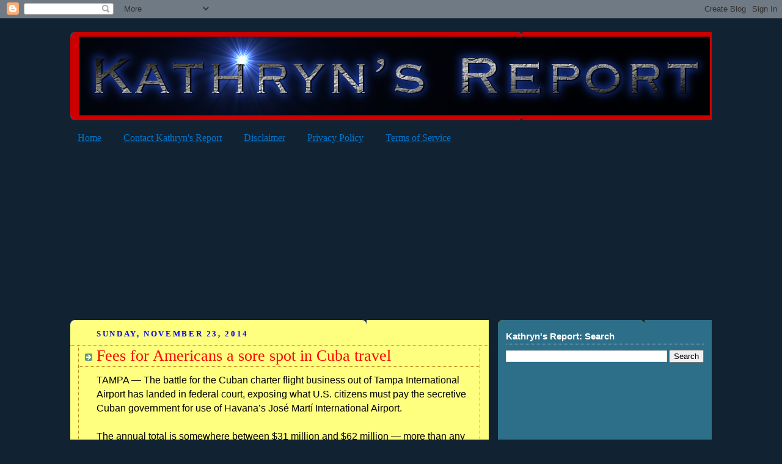

--- FILE ---
content_type: text/html; charset=UTF-8
request_url: http://www.kathrynsreport.com/b/stats?style=BLACK_TRANSPARENT&timeRange=ALL_TIME&token=APq4FmBPRHeOlDi5gqddW3MFVeD3gcHWPYdaK9SwW3RZnHa_H3c9akqbLZCJEqk-CvAYQSCT7u9SZX7Sh9rr7rMWVI0FM1YCFQ
body_size: 261
content:
{"total":68705044,"sparklineOptions":{"backgroundColor":{"fillOpacity":0.1,"fill":"#000000"},"series":[{"areaOpacity":0.3,"color":"#202020"}]},"sparklineData":[[0,78],[1,11],[2,15],[3,14],[4,19],[5,31],[6,62],[7,100],[8,38],[9,46],[10,52],[11,44],[12,35],[13,26],[14,16],[15,22],[16,19],[17,26],[18,46],[19,50],[20,51],[21,58],[22,60],[23,40],[24,40],[25,40],[26,20],[27,20],[28,18],[29,15]],"nextTickMs":5546}

--- FILE ---
content_type: text/html; charset=utf-8
request_url: https://www.google.com/recaptcha/api2/aframe
body_size: 269
content:
<!DOCTYPE HTML><html><head><meta http-equiv="content-type" content="text/html; charset=UTF-8"></head><body><script nonce="rqbXNNTwyVGRpOWE55K96A">/** Anti-fraud and anti-abuse applications only. See google.com/recaptcha */ try{var clients={'sodar':'https://pagead2.googlesyndication.com/pagead/sodar?'};window.addEventListener("message",function(a){try{if(a.source===window.parent){var b=JSON.parse(a.data);var c=clients[b['id']];if(c){var d=document.createElement('img');d.src=c+b['params']+'&rc='+(localStorage.getItem("rc::a")?sessionStorage.getItem("rc::b"):"");window.document.body.appendChild(d);sessionStorage.setItem("rc::e",parseInt(sessionStorage.getItem("rc::e")||0)+1);localStorage.setItem("rc::h",'1767450949200');}}}catch(b){}});window.parent.postMessage("_grecaptcha_ready", "*");}catch(b){}</script></body></html>